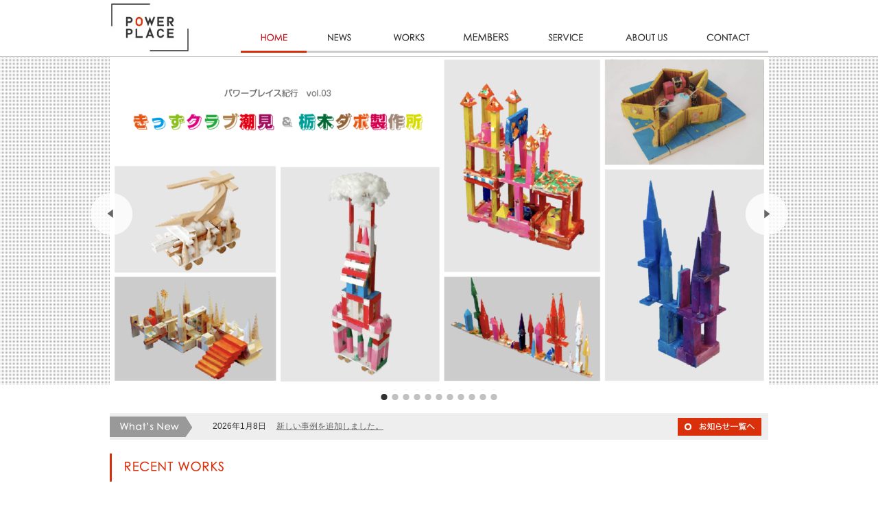

--- FILE ---
content_type: text/html; charset=UTF-8
request_url: https://www.powerplace.co.jp/
body_size: 12707
content:
<!DOCTYPE html>
<html lang="ja">
<head>
<meta charset="UTF-8">
<title>パワープレイス株式会社　～リレーション・空間デザインでのファシリティ構築・運用支援</title>
<link rel="shortcut icon" type="image/x-icon" href="/images/favicon.ico" />
<meta name="keywords" content="パワープレイス,空間デザイン,ファシリティ計画支援,オフィスデザイン,内装設計,内装デザイン">
<meta name="description" content="パワープレイス株式会社は、お客様がエンパワーする場の構築を目指し、リレーションデザイン・空間デザイン・ＦＭ計画を推進しています">
<meta property="og:title" content="パワープレイス株式会社　～リレーション・空間デザインでのファシリティ構築・運用支援">
<meta property="og:type" content="website">
<meta property="og:url" content="https://www.powerplace.co.jp/">
<meta property="og:description" content="パワープレイス株式会社は、お客様がエンパワーする場の構築を目指し、リレーションデザイン・空間デザイン・ＦＭ計画を推進しています">
<meta property="og:image" content="https://www.powerplace.co.jp/images/og.png">
<meta property="og:site_name" content="パワープレイス株式会社　～リレーション・空間デザインでのファシリティ構築・運用支援">
<meta property="fb:app_id" content="393936914021258">
<link rel="stylesheet" href="/css/format.css?202108">
<link rel="stylesheet" href="/css/home.css">
<script src="https://ajax.googleapis.com/ajax/libs/jquery/1.7.2/jquery.min.js"></script>
<script src="/js/jquery.belatedPNG.min.js" type="text/javascript"></script>
<script src="/js/pss.js"></script>
<script src="/js/psscontroller.js"></script>
<script type="text/javascript">
//<![CDATA[
(function($) {
	$(function() {
		$("img, .png_bg").fixPng();
    var
      pssTarget =$('#slideShow')
        .children('ul')
        .pictureStoryShow();

    $.activatePSSController(pssTarget, {
      pageControllerHtml: '<a href="#"><img src="images/home/slideIcon.png"></a>',
      pageCurrentClass: 'current',
      controllerNextSelector: '.arrowNext',
      controllerPrevSelector: '.arrowPrev',
      controllerPageSelector: '#slideIcon'
    });
	});
})(jQuery);
//]]>
</script>
</head>
<body data-rsssl=1 id="home">
<div id="wrapper">
  <div id="header">
  <div class="inner">
    <p id="logo"><a href="/"><img src="/images/logo.jpg" alt="パワープレイス株式会社"></a></p>
    <p id="description">&nbsp;</p>
    <ul id="gNavi">
      <li id="gNaviHome"><a href="/">HOME</a></li>
      <li id="gNaviNews"><a href="/news/">NEWS</a></li>
      <li id="gNaviWorks"><a href="/works/">WORKS</a></li>
      <li id="gNaviMembers"><a href="/members/">MEMBERS</a></li>
      <li id="gNaviService"><a href="/service/">SERVICE</a></li>
      <li id="gNaviAbout"><a href="/about/">ABOUT US</a></li>
      <li id="gNaviContact"><a href="/contact/">CONTACT</a></li>
    </ul>
  </div>

</div>  <div id="contents"> 
    <!--slideshow-->
    <div id="slideShow">
      <ul
        data-duration="1000"
        data-wait="5000"
        data-loop="0">
  <li><a href="https://www.powerplace.co.jp/kikou-shiomi-tochigidabo/"><img loading="lazy" decoding="async" class="aligncenter size-full wp-image-745" src="https://www.powerplace.co.jp/wp-content/uploads/2025/05/a4f1d07e431732d40f794bb72082a09b-e1747982780454.png" alt="" width="960" height="480" /></a></li>
    <li><a href="https://www.powerplace.co.jp/kikou-yoshino/"><img loading="lazy" decoding="async" class="aligncenter size-full wp-image-662" src="https://www.powerplace.co.jp/wp-content/uploads/2025/05/yoshino.jpg" alt="" width="960" height="480" srcset="https://www.powerplace.co.jp/wp-content/uploads/2025/05/yoshino.jpg 960w, https://www.powerplace.co.jp/wp-content/uploads/2025/05/yoshino-300x150.jpg 300w, https://www.powerplace.co.jp/wp-content/uploads/2025/05/yoshino-768x384.jpg 768w, https://www.powerplace.co.jp/wp-content/uploads/2025/05/yoshino-500x250.jpg 500w" sizes="auto, (max-width: 960px) 100vw, 960px" /></a></li>
    <li><a href="https://www.powerplace.co.jp/kikou-bentenkai/"><img loading="lazy" decoding="async" class="alignnone wp-image-590 size-full" src="https://www.powerplace.co.jp/wp-content/uploads/2024/10/dorogangu.png" alt="パワープレイス紀行 ものづくりが育むコミュニティ" width="960" height="480" srcset="https://www.powerplace.co.jp/wp-content/uploads/2024/10/dorogangu.png 960w, https://www.powerplace.co.jp/wp-content/uploads/2024/10/dorogangu-300x150.png 300w, https://www.powerplace.co.jp/wp-content/uploads/2024/10/dorogangu-768x384.png 768w, https://www.powerplace.co.jp/wp-content/uploads/2024/10/dorogangu-500x250.png 500w" sizes="auto, (max-width: 960px) 100vw, 960px" /></a></li>
    <li><a href="https://www.powerplace.co.jp/works/kotokoto/"><img loading="lazy" decoding="async" class="alignnone size-full wp-image-374" alt="名称未設定-3-01" src="https://www.powerplace.co.jp/wp-content/uploads/2017/07/名称未設定-3-01.png" width="960" height="480" srcset="https://www.powerplace.co.jp/wp-content/uploads/2017/07/名称未設定-3-01.png 960w, https://www.powerplace.co.jp/wp-content/uploads/2017/07/名称未設定-3-01-300x150.png 300w, https://www.powerplace.co.jp/wp-content/uploads/2017/07/名称未設定-3-01-500x250.png 500w" sizes="auto, (max-width: 960px) 100vw, 960px" /></a></li>
    <li><a href="https://www.powerplace.co.jp/works/tokyulivabl/"><img loading="lazy" decoding="async" class="alignnone size-full wp-image-331" alt="PWP_WEB用_160323-10" src="https://www.powerplace.co.jp/wp-content/uploads/2017/04/PWP_WEB用_160323-10.jpg" width="960" height="480" srcset="https://www.powerplace.co.jp/wp-content/uploads/2017/04/PWP_WEB用_160323-10.jpg 960w, https://www.powerplace.co.jp/wp-content/uploads/2017/04/PWP_WEB用_160323-10-300x150.jpg 300w, https://www.powerplace.co.jp/wp-content/uploads/2017/04/PWP_WEB用_160323-10-500x250.jpg 500w" sizes="auto, (max-width: 960px) 100vw, 960px" /></a></li>
    <li><img loading="lazy" decoding="async" class="alignnone size-full wp-image-344" src="https://www.powerplace.co.jp/wp-content/uploads/2017/07/PWP_WEB用_160323-11.jpg" alt="PWP_WEB用_160323-11" width="960" height="480" srcset="https://www.powerplace.co.jp/wp-content/uploads/2017/07/PWP_WEB用_160323-11.jpg 960w, https://www.powerplace.co.jp/wp-content/uploads/2017/07/PWP_WEB用_160323-11-300x150.jpg 300w, https://www.powerplace.co.jp/wp-content/uploads/2017/07/PWP_WEB用_160323-11-500x250.jpg 500w" sizes="auto, (max-width: 960px) 100vw, 960px" /></li>
    <li><img loading="lazy" decoding="async" class="alignnone size-full wp-image-339" alt="PWP_WEB用_160323-05" src="https://www.powerplace.co.jp/wp-content/uploads/2017/07/PWP_WEB用_160323-05.jpg" width="960" height="480" srcset="https://www.powerplace.co.jp/wp-content/uploads/2017/07/PWP_WEB用_160323-05.jpg 960w, https://www.powerplace.co.jp/wp-content/uploads/2017/07/PWP_WEB用_160323-05-300x150.jpg 300w, https://www.powerplace.co.jp/wp-content/uploads/2017/07/PWP_WEB用_160323-05-500x250.jpg 500w" sizes="auto, (max-width: 960px) 100vw, 960px" /></li>
    <li><img loading="lazy" decoding="async" class="alignnone size-full wp-image-340" alt="PWP_WEB用_160323-06" src="https://www.powerplace.co.jp/wp-content/uploads/2017/07/PWP_WEB用_160323-06.jpg" width="960" height="480" srcset="https://www.powerplace.co.jp/wp-content/uploads/2017/07/PWP_WEB用_160323-06.jpg 960w, https://www.powerplace.co.jp/wp-content/uploads/2017/07/PWP_WEB用_160323-06-300x150.jpg 300w, https://www.powerplace.co.jp/wp-content/uploads/2017/07/PWP_WEB用_160323-06-500x250.jpg 500w" sizes="auto, (max-width: 960px) 100vw, 960px" /></li>
    <li><a href="https://www.powerplace.co.jp/works/pacific/"><img loading="lazy" decoding="async" class="alignnone size-full wp-image-345" alt="普通" src="https://www.powerplace.co.jp/wp-content/uploads/2017/07/普通.png" width="960" height="480" srcset="https://www.powerplace.co.jp/wp-content/uploads/2017/07/普通.png 960w, https://www.powerplace.co.jp/wp-content/uploads/2017/07/普通-300x150.png 300w, https://www.powerplace.co.jp/wp-content/uploads/2017/07/普通-500x250.png 500w" sizes="auto, (max-width: 960px) 100vw, 960px" /></a></li>
    <li><img loading="lazy" decoding="async" class="alignnone size-full wp-image-324" alt="PWP_WEB用_160323-08" src="https://www.powerplace.co.jp/wp-content/uploads/2017/04/PWP_WEB用_160323-08.jpg" width="960" height="480" srcset="https://www.powerplace.co.jp/wp-content/uploads/2017/04/PWP_WEB用_160323-08.jpg 960w, https://www.powerplace.co.jp/wp-content/uploads/2017/04/PWP_WEB用_160323-08-300x150.jpg 300w, https://www.powerplace.co.jp/wp-content/uploads/2017/04/PWP_WEB用_160323-08-500x250.jpg 500w" sizes="auto, (max-width: 960px) 100vw, 960px" /></li>
    <li><img loading="lazy" decoding="async" class="alignnone size-full wp-image-341" alt="PWP_WEB用_160323-07" src="https://www.powerplace.co.jp/wp-content/uploads/2017/07/PWP_WEB用_160323-07.jpg" width="960" height="480" srcset="https://www.powerplace.co.jp/wp-content/uploads/2017/07/PWP_WEB用_160323-07.jpg 960w, https://www.powerplace.co.jp/wp-content/uploads/2017/07/PWP_WEB用_160323-07-300x150.jpg 300w, https://www.powerplace.co.jp/wp-content/uploads/2017/07/PWP_WEB用_160323-07-500x250.jpg 500w" sizes="auto, (max-width: 960px) 100vw, 960px" /></li>
        </ul>
      <p class="arrowPrev"><a href="#"><img src="/images/home/arrowPrev.png" alt="Arrow Prev"></a></p>
      <p class="arrowNext"><a href="#"><img src="/images/home/arrowNext.png" alt="Arrow Next"></a></p>
    </div>
    <div id="slideIcon"></div>
    <!--whatsNew-->
    <div id="whatsNew" class="png_bg"><a href="/news/"><img src="/images/home/btnNews.png" alt="お知らせ一覧へ" class="btnList"></a>
  2026年1月8日　
<a href="https://www.powerplace.co.jp/news/?p=1480">新しい事例を追加しました。</a>
  </div>
    <div id="recentWorks">
      <h3>Recent Works 最近の事例</h3>
<br style="clear:both;">
      <div class="worksBox">
        <p class="worksImg"><a href="https://www.powerplace.co.jp/works/setsunan/"><img src="https://www.powerplace.co.jp/works/wp-content/blogs.dir/4/files/2025/12/setsunan-top-2.jpg" alt="Fun&Fan~学びの楽しさを発見&摂大が好きになる~ 新棟ラーニングコモンズ構築"></a></p>
        <p class="worksTxt">Fun&Fan~学びの楽しさを発見&摂大が好きになる~ 新棟ラーニングコモンズ構築</p>
        <p class="detailLink"><a href="https://www.powerplace.co.jp/works/setsunan/">詳しくはこちら</a></p>
      </div>
      <div class="worksBox">
        <p class="worksImg"><a href="https://www.powerplace.co.jp/works/uchidayoko_designer-interview/"><img src="https://www.powerplace.co.jp/works/wp-content/blogs.dir/4/files/2025/12/tamot_top.jpg" alt="映像で紐解く、デザイナーが語る開発ストーリー"></a></p>
        <p class="worksTxt">映像で紐解く、デザイナーが語る開発ストーリー</p>
        <p class="detailLink"><a href="https://www.powerplace.co.jp/works/uchidayoko_designer-interview/">詳しくはこちら</a></p>
      </div>
      <div class="worksBox last">
        <p class="worksImg"><a href="https://www.powerplace.co.jp/works/fukucho/"><img src="https://www.powerplace.co.jp/works/wp-content/blogs.dir/4/files/2025/10/1-3.jpg" alt="お酒の魅力をラベルグラフィックで表現"></a></p>
        <p class="worksTxt">お酒の魅力をラベルグラフィックで表現</p>
        <p class="detailLink"><a href="https://www.powerplace.co.jp/works/fukucho/">詳しくはこちら</a></p>
      </div>
    </div>
    </div>
    <!--footer-->
    <div id="footer">
      <div class="inner">
        <p id="copyright">&copy; Copyright パワープレイス株式会社　POWERPLACE Inc. All rights reserved.</p>
        <ul id="footerLink">
          <li><a href="/?page_id=2">SITEMAP</a></li>
        </ul>
      </div>
    </div>
  </div>
<script type="text/javascript">

  var _gaq = _gaq || [];
  _gaq.push(['_setAccount', 'UA-38011785-1']);
  _gaq.push(['_trackPageview']);

  (function() {
    var ga = document.createElement('script'); ga.type = 'text/javascript'; ga.async = true;
    ga.src = ('https:' == document.location.protocol ? 'https://ssl' : 'http://www') + '.google-analytics.com/ga.js';
    var s = document.getElementsByTagName('script')[0]; s.parentNode.insertBefore(ga, s);
  })();

</script>
</body>
</html>

--- FILE ---
content_type: text/css
request_url: https://www.powerplace.co.jp/css/format.css?202108
body_size: 6194
content:
@charset "utf-8";
/* CSS Document */
* html body {     
    background: url(null) fixed;     
}
*{
	margin:0;
	padding:0;}
body{
    font-family:'ヒラギノ角ゴ Pro W3','Hiragino Kaku Gothic Pro','メイリオ',Meiryo,'ＭＳ Ｐゴシック','MS PGothic',sans-serif;
    font-size: 12px;
    line-height: 1.6;
    letter-spacing: 0;
	color:#333333;
	}
a {
	text-decoration:none;
	color:#D92F0A;
}
a:hover {
	color:#D92F0A;
	text-decoration:underline;
}
a img {
	border:0;
}
.alignright{
	float:right;
	}
.alignleft{
	float:left;
	}
.right{
	text-align:right;}
.wp-caption {
	text-align: center;
	background-color: #F8F8F8;
	padding-top: 4px;
	margin: 10px;
	-moz-border-radius: 3px;
	-khtml-border-radius: 3px;
	-webkit-border-radius: 3px;
	border-radius: 3px;
}

.wp-caption img {
	margin: 0;
	padding: 0;
	border: 0 none;
}

.wp-caption p.wp-caption-text {
	font-size: 11px;
	line-height: 17px;
	padding: 0 4px 5px;
	margin: 0;
}
/*--layout--*/
#wrapper{
	width:100%;
	border-top:#D92F0A 2px solid;
	text-align:center;
}
#home #contents{
	margin-top:80px;
	clear:both;}
#contents{
	margin-top:0px;
	clear:both;}
/*--header--*/
#header{
	width:100%;
	margin:0 auto;
	height:82px;
	background:#FFF;
	z-index:1000;
	position:fixed;
	top:0;
	left:0;
	border-bottom:#CCC 1px solid;
}
#header .inner{
	width:960px;
	padding:0;
	margin:0 auto;
	text-align:left;
}
#header { /height: 82px; }
#header #logo{
	float:left;
	margin:0 0 auto 0;
}
#header #description{
	font-size:12px;
	font-weight:normal;
	color:#999;
	text-align:right;
	padding:5px 0;
	margin-top:5px;}
#header ul,
#header li{
	list-style:none;}
#header ul#gNavi{
	float:right;}
#header ul#gNavi li{
	float:left;
}
#header ul#gNavi li a{
	padding:40px 30px 0 30px;
	display:block;
	height:0;
	overflow:hidden;
	float:left;
	margin-bottom:0px;
}
#header ul#gNavi #gNaviHome a,
#header ul#gNavi #gNaviNews a,
#header ul#gNavi #gNaviWorks a,
#header ul#gNavi #gNaviMembers a,
#header ul#gNavi #gNaviService a,
#header ul#gNavi #gNaviAbout a,
#header ul#gNavi #gNaviContact a{
	border-bottom:#CCC 3px solid;
}
#header ul#gNavi #gNaviHome a:hover,
#header ul#gNavi #gNaviNews a:hover,
#header ul#gNavi #gNaviWorks a:hover,
#header ul#gNavi #gNaviMembers a:hover,
#header ul#gNavi #gNaviService a:hover,
#header ul#gNavi #gNaviAbout a:hover,
#header ul#gNavi #gNaviContact a:hover{
	border-bottom:#999 3px solid;
}
#home #header ul#gNavi #gNaviHome a,
#news #header ul#gNavi #gNaviNews a,
#works #header ul#gNavi #gNaviWorks a,
#members #header ul#gNavi #gNaviMembers a,
#service #header ul#gNavi #gNaviService a,
#about #header ul#gNavi #gNaviAbout a,
#contact #header ul#gNavi #gNaviContact a{
	border-bottom:#D92F0A 3px solid;
}
#header ul#gNavi #gNaviHome a{
	background:url("../images/gNaviHome.png") no-repeat center center;
}
#header ul#gNavi #gNaviHome a:hover,
#home #header ul#gNavi #gNaviHome a{
	background:url("../images/gNaviHome_ov.png") no-repeat center center;
}
#header ul#gNavi #gNaviNews a{
	background:url("../images/gNaviNews.png") no-repeat center center;
}
#header ul#gNavi #gNaviNews a:hover,
#news #header ul#gNavi #gNaviNews a{
	background:url("../images/gNaviNews_ov.png") no-repeat center center;
}
#header ul#gNavi #gNaviWorks a{
	background:url("../images/gNaviWorks.png") no-repeat center center;
}
#header ul#gNavi #gNaviWorks a:hover,
#works #header ul#gNavi #gNaviWorks a{
	background:url("../images/gNaviWorks_ov.png") no-repeat center center;
}
#header ul#gNavi #gNaviMembers a{
	background:url("../images/gNaviMembers.png?2") no-repeat center center;
}
#header ul#gNavi #gNaviMembers a:hover,
#members #header ul#gNavi #gNaviMembers a{
	background:url("../images/gNaviMembers_ov.png?2") no-repeat center center;
}
#header ul#gNavi #gNaviService a{
	background:url("../images/gNaviService.png") no-repeat center center;
}
#header ul#gNavi #gNaviService a:hover,
#service #header ul#gNavi #gNaviService a{
	background:url("../images/gNaviService_ov.png") no-repeat center center;
}
#header ul#gNavi #gNaviAbout a{
	background:url("../images/gNaviAbout.png") no-repeat center center;
}
#header ul#gNavi #gNaviAbout a:hover,
#about #header ul#gNavi #gNaviAbout a{
	background:url("../images/gNaviAbout_ov.png") no-repeat center center;
}
#header ul#gNavi #gNaviContact a{
	background:url("../images/gNaviContact.png") no-repeat center center;
}
#header ul#gNavi #gNaviContact a:hover,
#contact #header ul#gNavi #gNaviContact a{
	background:url("../images/gNaviContact_ov.png") no-repeat center center;
}
/*pankuzu*/
#pankuzu{
	clear:both;
	width:960px;
	margin:80px auto 0 auto;
	padding:10px 0 5px 0;
	font-size:90%;
	text-align:left;
}
#pankuzu .inner2{
	text-align:left;}
/*セカンドページ共通*/
#main{
	font-size:110%;
	width:960px;
	text-align:left;
	margin:0 auto;}
#main h1{
	padding-top:41px;
	overflow:hidden;
	height:0;
	margin:30px 0 0px 0;}
#main .inner{
	margin:10px 0px;}
#pageTop{
	padding-top:20px;
	clear:both;
	margin:10px 0;
	text-align:right;}
/*sidebar*/
#sidebar{
	display:inline;
	float:left;
	width:180px;
	margin:20px 0;}
#sidebar ul,
#sidebar li{
	list-style:none;}
#sidebar li a{
	width:160px;
	padding:5px 0px 5px 20px;
	display:block;
	color:#333;
	border-bottom:#CCC 1px solid;
	background:url(../images/linkIcon.png) no-repeat 5px center;}
#sidebar li a:hover{
	background:url(../images/linkIcon.png) no-repeat 5px center #EEE;
	text-decoration:none;}
#sidebar li a.current{
	background:url(../images/linkIconOn.png) no-repeat 5px center #666;
	color:#FFF;}
#sidebar li li a{
	width:145px;
	padding:3px 0px 3px 10px;
	color:#777;
	margin-left:25px;
	background:none;
	border-bottom:#CCC 1px dotted;}
#sidebar li li a:hover{
	background:#EEE;}
#content{
	display:inline;
	float:right;
	width:710px;
	margin-top:20px;
	margin-right:0px;}
/*footer*/
#footer{
	clear:both;
	margin-top:15px;
	width:100%;
	background:#EEE;
	padding:25px 0;
	color:#666;}
#footer .inner{
	width:960px;
	margin:0 auto;
	text-align:left;}
#footer #footerLink,
#footer #footerLink li{
	list-style:none;}
#footer #footerLink li{
	background:url("../images/linkIcon.png") no-repeat center left;
	padding-left:12px;
	}
#footer #footerLink a{
	color:#666;}

#footer #copyright{
	float:right;}


--- FILE ---
content_type: text/css
request_url: https://www.powerplace.co.jp/css/home.css
body_size: 2167
content:
@charset "utf-8";
/* CSS Document */
#wrapper{
	text-align:left;
	background:url(../images/home/homeBg.png) repeat-x top;
}
/*slideshow*/
#slideShow{
	position:relative;
	width:960px;
	height:480px;
	margin:0px auto;}
#slideShow ul{
	width:960px;
	height:480px;
	overflow:hidden;}
#slideShow li{
	width:960px;
	height:480px;
	list-style:none;}
#slideShow .arrowPrev,
#slideShow .arrowNext{
	z-index:100;
	position:absolute;
	top:200px;}
#slideShow .arrowPrev img,
#slideShow .arrowNext img{
	filter:alpha(opacity=50);
	-moz-opacity: 0.5;
	opacity: 0.5;
	}
#slideShow .arrowPrev a img,
#slideShow .arrowNext a img{
	filter:alpha(opacity=100);
	-moz-opacity: 1;
	opacity: 1;
	}
#slideShow .arrowPrev a:hover img,
#slideShow .arrowNext a:hover img{
	filter:alpha(opacity=80);
	-moz-opacity: 0.8;
	opacity: 0.8;
	}
#slideShow .arrowPrev{
	left:-28px;}
#slideShow .arrowNext{
	right:-28px;}
#slideIcon{
	margin:10px auto;
	text-align:center;}
#slideIcon img{
	margin:3px;
	filter:alpha(opacity=30);
	-moz-opacity: 0.3;
	opacity: 0.3;}
#slideIcon .current img{
	filter:alpha(opacity=100);
	-moz-opacity: 1;
	opacity: 1;}
/*what's New*/
#whatsNew{
	width:800px;
	margin:10px auto;
	clear:both;
	background:url(../images/home/whatsNew.png) no-repeat center left #EEEEEE;
	padding:10px 10px 10px 150px;
	text-align:left;}
#whatsNew a{
	color:#666;
	text-decoration:underline;}
#whatsNew .btnList{
	float:right;
	margin-top:-3px;}
#whatsNew a:hover img.btnList{
	filter:alpha(opacity=80);
	-moz-opacity: 0.8;
	opacity: 0.8;}
#recentWorks{
	width:960px;
	clear:both;
	margin:20px auto;}
#recentWorks h3{
	padding-top:41px;
	overflow:hidden;
	height:0;
	width:166px;
	background:url(../images/home/RecentWorksTitle.png) no-repeat;}
#recentWorks .worksBox{
	margin:10px 52px 25px 0px;
	float:left;
	display:inline;
	width:285px;}
#recentWorks .worksBox.last{
	margin-right:0;}
#recentWorks .worksBox .worksImg img{
	padding:3px;
	/*border:#CCC 1px solid;*/
	width:280px;
	-moz-box-shadow: 1px 1px 10px #999; 
	-webkit-box-shadow: 1px 1px 10px #999;
	}
#recentWorks .worksBox .worksTxt{
	line-height:147%;
	margin:5px 0;
	}
#recentWorks .worksBox .detailLink{
	text-align:right;
	}

--- FILE ---
content_type: application/javascript
request_url: https://www.powerplace.co.jp/js/pss.js
body_size: 12488
content:
/**
 * PictureStory Show
 */
(function(win, doc, $, undef){

	var options = {
			autoplay: true,
			loop: 1,
			wait: 0,
			duration: 0,
			easing: 'swing',
			transition: 'fade',
			inDuration: null,
			outDuration: null,
			inEasing: null,
			outEasing: null,
			inTransition: null,
			outTransition: null,
			inTiming: 'cross',
			inDelay: 0
		},
		pssFrame,
		scene = [],
		currentSceneId = 0,
		nextSceneId = 0,
		isCanSkip = false,
		picturesStyle = {
			position: 'absolute',
			top: '0',
			left: '0'
		},
		loopCounter = 0,
		playScene = function(sceneId) {
			var
				i,
				l = scene[sceneId].length;

			for(i = 0; i < l; ++i) {
				scene[sceneId][i].playSaved();
			}

			pssFrame.trigger({
				type: 'pssplay',
				currentSecneId: sceneId
			});
		},
		playNext = function (timing, currentSubSceneId) {
			//if current sub-scene-id isnot lastid, return
			if(currentSubSceneId != scene[currentSceneId].length - 1) return;

			//if next id is over scene length, reset the id to zero
			if(nextSceneId >= scene.length) {
				if(options.loop == 0 || loopCounter + 1 < options.loop) {
					nextSceneId = 0;
				} else {
					return;
				}
			}

			if(scene[nextSceneId][0].data('inTiming') == timing)
			{
				if(currentSceneId == scene.length - 1) ++loopCounter;

				playScene(nextSceneId);
				currentSceneId = nextSceneId;
				++nextSceneId;
			}
		},
		playCross = function () {
			if($(this).data('sceneId') == currentSceneId) playNext('cross', $(this).data('subSceneId'));
		},
		playSequence = function () {
			if($(this).data('sceneId') == currentSceneId) playNext('sequence', $(this).data('subSceneId'))
		},
		setCanSkip = function (next) {
			isCanSkip = true;
			pssFrame.trigger('pssskipactivate');
			next();
		},
		setCannotSkip = function (next) {
			isCanSkip = false;
			pssFrame.trigger('pssskipdeactivate');
			next();
		},
		scenePlay = function () {
			//reset properties
			isCanSkip = false;
			currentSceneId = 0;
			if(scene.length > 1) {
				nextSceneId = 1;
			} else {
				nextSceneId = 0;
			}

			//reset animations
			var
				mainI,subI,
				mainL = scene.length,
				subL;

			for(mainI = 0; mainI < mainL; ++mainI) {
				subL = scene[mainI].length;
				for(subI = 0; subI < subL; ++subI) {
					scene[mainI][subI]
						.stop(true,false)
						.queue(scene[mainI][subI].data('queue'));
				}
			}

			//play first
			playScene(0);

			pssFrame.trigger('pssstart');
		},
		sceneGoto = function (sceneId) {

			// is can skip now?
			if(!isCanSkip) return currentSceneId;

			var tmpNextSceneId = sceneId,
				sceneLength = scene.length;

			// under zero
			if(tmpNextSceneId < 0){
				if(options.loop === 0) {
					tmpNextSceneId = sceneLength - 1;
				} else {
					tmpNextSceneId = 0;
				}
			}

			// over max
			if(tmpNextSceneId >= sceneLength) {
				if(options.loop === 0) {
					tmpNextSceneId = 0
				} else {
					tmpNextSceneId = sceneLength - 1;
				}
			}

			// when equal to current, return
			if(tmpNextSceneId == currentSceneId) return currentSceneId;

			var subSceneLength = scene[currentSceneId].length;

			// set next scnen id
			nextSceneId = tmpNextSceneId;

			// stop staying, goto next
			scene[currentSceneId][subSceneLength - 1].stop(false, true);

			// reset subscenes
			if(scene[currentSceneId].length > 1) {
				var
					i;
				for(i = 0; i < subSceneLength - 1; ++i) {
					scene[currentSceneId][i]
						.stop(true, false)
						.queue(scene[currentSceneId][i].data('queue'));
				}
			}
			return nextSceneId;
		},
		sceneFirst = function () {
			return sceneGoto(0);
		},
		sceneLast = function () {
			return sceneGoto(scene.length - 1);
		},
		scenePrev = function () {
			return sceneGoto(currentSceneId - 1);
		},
		sceneNext = function () {
			return sceneGoto(currentSceneId + 1)
		},
		init = function(arg) {
			//save "this" reference to trigger events
			pssFrame = this;

			//options override
			if($.isPlainObject(arg)) $.extend(options, arg);

			//options override with parent object data
			//priorities are below.
			//picture's data with direction > picture's data with no direction > globalOptions with direction > globalOptions with no directions
			options.autoplay      = this.data('autoplay')      || options.autoplay;
			options.loop          = this.data('loop')          || ((this.data('loop') == 0) ? 0 : options.loop);
			options.inTransition  = this.data('inTransition')  || this.data('transition') || options.inTransition  || options.transition;
			options.inDuration    = this.data('inDuration')    || this.data('duration')   || options.inDuration    || options.duration;
			options.inEasing      = this.data('inEasing')      || this.data('easing')     || options.inEasing      || options.easing;
			options.wait          = this.data('wait')          || options.wait;
			options.outTransition = this.data('outTransition') || this.data('transition') || options.outTransition || options.transition;
			options.outDuration   = this.data('outDuration')   || this.data('duration')   || options.outDuration   || options.duration;
			options.outEasing     = this.data('outEasing')     || this.data('easing')     || options.outEasing     || options.easing;
			options.inTiming      = this.data('inTiming')      || options.inTiming;
			options.inDelay       = this.data('inDelay')       || options.inDelay;

			//definitions for pictures init
			var thisWidth = this.width(),
				thisHeight = this.height(),
				thisPosition = this.css('position'),
				pictures = this.children();

			//set position as absolute or relative
			if(thisPosition == '' || thisPosition == 'static') this.css({position:'relative'});

			//set wrapper with filter:inherit; to each picture's children, when browser is IE8.
			//Because, the descendants have the style postion:relative or aboslute, cannot inherit parents filter:alpha style.
			if($.browser.msie && $.browser.version.split('.')[0] == '8')
			{
				pictures
					.children()
					.each(function(i) {
						var $this = $(this),
							positionType = $this.css('position'),
							filter = $this.css('filter');

						if(positionType != 'static' && filter != 'none')
						{
							var position = $this.position(),
								margin = $this.css('margin'),
								outerWidth = $this.outerWidth(),
								outerHeight = $this.outerHeight();

							$this
								.css({
									position: 'static',
									margin: '0'
								})
								.wrap(
									$('<div>')
										.width(outerWidth)
										.height(outerHeight)
										.css({
											filter: 'inherit',
											position: positionType,
											top: position.top + 'px',
											left: position.left + 'px',
											margin: margin
										})
								);
						}
					});
			}

			//attach Animations
			attachAnimations(pictures, thisWidth, thisHeight);

			//set autoplay
			if(options.autoplay)
			{
				$(win).bind('load', function()
				{
					scenePlay();
				});
			}
		},
		/**
		 * attach animations to ALL pictures
		 */
		attachAnimations = function(pictures, thisWidth, thisHeight)
		{
			//pictures init
			pictures
				//set common style
				.css(picturesStyle)
				//set logic
				.each(function(i){

					//definitions
					var picture = $(this),
						pictureWidth = picture.outerWidth(),
						pictureHeight = picture.outerHeight(),
						readyStyle,
						inDelay,
						inDuration,
						inEasing,
						wait,
						outDuration,
						outEasing,
						stayStyle,
						endStyle,
						sceneId,
						subSceneId,
						inTiming = picture.data('inTiming') || options.inTiming;

					//make scene array and get sceneId
					if(inTiming == "same") {
						var lastSceneId = scene.length - 1;
						if(scene[lastSceneId] === undef)
						{
							scene.push([picture]);
						}
						else
						{
							scene[lastSceneId].push(picture);
						}
						subSceneId = scene[lastSceneId].length - 1;
					}
					else {
						scene.push([picture]);
						subSceneId = 0;
					}
					sceneId = scene.length - 1;

					//set stay-state style
					stayStyle = {
						opacity: 1,
						top: (thisHeight - pictureHeight) / 2 + 'px',
						left: (thisWidth - pictureWidth) / 2 + 'px',
						zIndex: 20
					};

					//set ready-state style
					readyStyle  = setStyle(picture, picture.data('inTransition') || options.inTransition);
					inDelay     = picture.data('inDelay')     || options.inDelay;
					inDuration  = picture.data('inDuration')  || options.inDuration;
					inEasing    = picture.data('inEasing')    || picture.data('easing') || options.inEasing;

					//set wait
					wait        = picture.data('wait')        || options.wait;

					//set end-state style
					endStyle    = setStyle(picture, picture.data('outTransition') || options.outTransition);
					outDuration = picture.data('outDuration') || options.outDuration;
					outEasing   = picture.data('outEasing')   || picture.data('easing') || options.outEasing;

					//save parameters
					picture.data({
						sceneId:     sceneId,
						subSceneId:  subSceneId,
						readyStyle:  readyStyle,
						inTiming:    inTiming,
						inDelay:     inDelay,
						inDuration:  inDuration,
						inEasing:    inEasing,
						stayStyle:   stayStyle,
						wait:        wait,
						endStyle:    endStyle,
						outDuration: outDuration,
						outEasing:   outEasing
					});


					//set states and animations
					picture
						//get ready
						.animationReady(readyStyle)
						.queue(function(next){
							$(this).css({zIndex: '50'});
							next();
						})
						//set delay
						.delay(inDelay)
						//stage in
						.animate(stayStyle, inDuration, inEasing)
						//activate can skip flag
						.queue(setCanSkip)
						//stage stay
						.delay(wait)
						//deactivate can ski flag
						.queue(setCannotSkip)
						.queue(function(next){
							$(this).css({zIndex: '10'});
							playCross.call(this);
							next();
						})
						//stage out
						.animate(endStyle, outDuration, outEasing, playSequence);

					picture.data({queue : picture.queue()});
					//re-set saved queue (to avoid delayed evaluation)
					picture.queue(picture.data('queue'));

				});
		},
		/**
		 * Make css object from transition types string.
		 * @elem target element to set styles
		 * @transition transition types string, separating with ',' (ex. 'fade,left')
		 */
		setStyle = function(elem, transitions){
			var transitionArray = transitions.split(','),
				transitionLength = transitionArray.length;
				returnObject = {};

			for(var i = 0; i < transitionLength; ++i)
			{
				switch(transitionArray[i])
				{
					case 'fade':
						$.extend(returnObject, {
							opacity: 0
						});
						break;
					case 'left':
						$.extend(returnObject, {
							left: -elem.outerWidth() + 'px'
						});
						break;
					case 'right':
						$.extend(returnObject, {
							left: elem.outerWidth() + 'px'
						});
						break;
					case 'top':
						$.extend(returnObject, {
							top: -elem.outerHeight() + 'px'
						});
						break;
					case 'bottom':
						$.extend(returnObject, {
							top: elem.outerHeight() + 'px'
						});
						break;
					case 'stop':
						$.extend(returnObject, {
							opacity : 1
						});
						break;
					default:
						$.extend(returnObject, {});
						break;
				}
			}
			return returnObject;
		},
		getSceneLength = function () {
			return scene.length;
		};

	//extend $.fn
	$.fn.extend({
		//plugin main
		pictureStoryShow: function(arg, options) {
			if($.type(arg) == 'string')
			{
				switch(arg) {
					case 'play':   scenePlay();               break;
					case 'next':   return sceneNext();        break;
					case 'prev':   return scenePrev();        break;
					case 'first':  return sceneFirst();       break;
					case 'last':   return sceneLast();        break;
					case 'goto':   return sceneGoto(options); break;
					case 'length': return getSceneLength();   break;
					default:                                  break;
				}
			}
			else
			{
				init.call(this, arg);
			}
			return this;
		},
		/**
		 * Ready animation
		 * @return ready-Styled jQobject with pause
		 */
		animationReady: function(style) {
			return this.css(style).queue($.noop);
		},
		/**
		 * Pause animation.
		 * @return jQobject with pause
		 */
		pause: function() {
			return this.queue($.noop);
		},
		/**
		 * play saved animations
		 * @return jQobject and start animations
		 */
		playSaved: function() {
			return this.each(function(i){
				var $this = $(this);
				$this.queue($this.data('queue'));
			}).dequeue();
		}
	});
})(this, this.document, jQuery);

--- FILE ---
content_type: application/javascript
request_url: https://www.powerplace.co.jp/js/psscontroller.js
body_size: 2170
content:
(function (window, $, undefined) {
	$.extend({
		activatePSSController: function($pssTarget, options) {
			var
				_options = {
					pageControllerHtml: '<li>#{pageNum}</li>',
					controllerNextSelector: '.pssControllerNext',
					controllerPrevSelector: '.pssControllerPrev',
					controllerPageSelector: '.pssControllerPage',
					pageCurrentClass: 'pssCurrent'
				};

			$.extend(_options, options);

			var
				$controllerNext = $(_options.controllerNextSelector),
				$controllerPrev = $(_options.controllerPrevSelector),
				$controllerPage = $(_options.controllerPageSelector),
				pageControllerElements = '',
				sceneLength,
				i,
				disableNext = false,
				disablePrev = false,
				disableStyle = {
					opacity: .5,
					cursor: 'default'
				};

			$controllerNext
				.on('click', function (event) {
					event.preventDefault();
					if(!disableNext) $pssTarget.pictureStoryShow('next');
				});

			$controllerPrev
				.on('click', function (event) {
					event.preventDefault();
					if(!disablePrev) $pssTarget.pictureStoryShow('prev');
				});
				//.css(disableStyle);

			sceneLength = $pssTarget.pictureStoryShow('length');

			for(i = 0; i < sceneLength; ++i) {
				pageControllerElements += _options.pageControllerHtml.replace(/#\{pageNum\}/g, i + 1);
			}

			$controllerPage
				.append(pageControllerElements)
				.children()
				.on('click', function (event) {
					event.preventDefault();
					$pssTarget.pictureStoryShow('goto', $(this).index());
				});

			$pssTarget
				.on('pssplay', function (event) {
					$controllerPage
						.children()
						.removeClass(_options.pageCurrentClass)
						.eq(event.currentSecneId)
						.addClass(_options.pageCurrentClass);

/*
					if(event.currentSecneId == 0)
					{
						disablePrev = true;
						$controllerPrev.css(disableStyle);
					} else {
						disablePrev = false;
						$controllerPrev.css({opacity:'',cursor:''});
					}

					if (event.currentSecneId == sceneLength - 1) {
						disableNext = true;
						$controllerNext.css(disableStyle);
					} else {
						disableNext = false;
						$controllerNext.css({opacity:'',cursor:''});
					}*/
				});
		}
	});
})(this, jQuery);